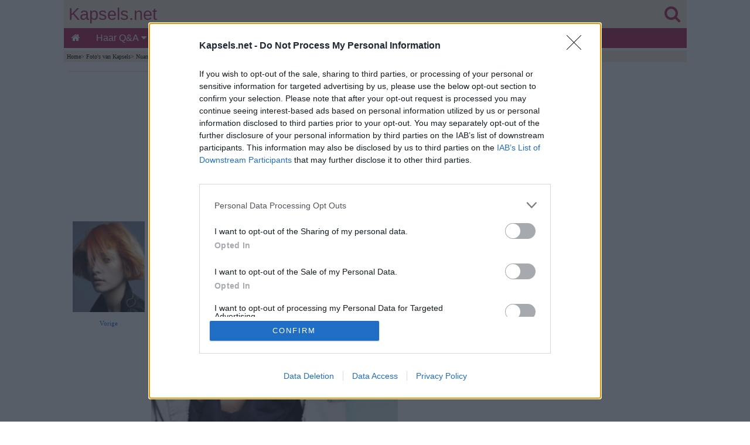

--- FILE ---
content_type: text/html
request_url: https://www.kapsels.net/kapsels10/nuance1.htm
body_size: 6278
content:
<!doctype html>
<html lang="nl">
<head>
<!-- InMobi Choice. Consent Manager Tag v3.0 (for TCF 2.2) -->
<script type="text/javascript" async=true>
!function(){var e=window.location.hostname,t=document.createElement("script"),a=document.getElementsByTagName("script")[0],n="https://cmp.inmobi.com".concat("/choice/","81_YV1pmJD1_g","/",e,"/choice.js?tag_version=V3"),i=0;t.async=!0,t.type="text/javascript",t.src=n,a.parentNode.insertBefore(t,a),function(){for(var e,t="__tcfapiLocator",a=[],n=window;n;){try{if(n.frames[t]){e=n;break}}catch(e){}if(n===window.top)break;n=n.parent}e||(!function e(){var a=n.document,i=!!n.frames[t];if(!i)if(a.body){var o=a.createElement("iframe");o.style.cssText="display:none",o.name=t,a.body.appendChild(o)}else setTimeout(e,5);return!i}(),n.__tcfapi=function(){var e,t=arguments;if(!t.length)return a;if("setGdprApplies"===t[0])t.length>3&&2===t[2]&&"boolean"==typeof t[3]&&(e=t[3],"function"==typeof t[2]&&t[2]("set",!0));else if("ping"===t[0]){var n={gdprApplies:e,cmpLoaded:!1,cmpStatus:"stub"};"function"==typeof t[2]&&t[2](n)}else"init"===t[0]&&"object"==typeof t[3]&&(t[3]=Object.assign(t[3],{tag_version:"V3"})),a.push(t)},n.addEventListener("message",(function(e){var t="string"==typeof e.data,a={};try{a=t?JSON.parse(e.data):e.data}catch(e){}var n=a.__tcfapiCall;n&&window.__tcfapi(n.command,n.version,(function(a,i){var o={__tcfapiReturn:{returnValue:a,success:i,callId:n.callId}};t&&(o=JSON.stringify(o)),e&&e.source&&e.source.postMessage&&e.source.postMessage(o,"*")}),n.parameter)}),!1))}();var o=function(){var e=arguments;typeof window.__uspapi!==o&&setTimeout((function(){void 0!==window.__uspapi&&window.__uspapi.apply(window.__uspapi,e)}),500)};if(void 0===window.__uspapi){window.__uspapi=o;var s=setInterval((function(){i++,window.__uspapi===o&&i<3?console.warn("USP is not accessible"):clearInterval(s)}),6e3)}}();
</script>
<!-- End InMobi Choice. Consent Manager Tag v3.0 (for TCF 2.2) -->
<script async src="https://www.googletagmanager.com/gtag/js?id=G-T3N4Z4PGFL"></script> <script> window.dataLayer = window.dataLayer || []; function gtag(){dataLayer.push(arguments);} gtag('js', new Date()); gtag('config', 'G-T3N4Z4PGFL'); </script>
<title>Gemakkelijk thuis te restylen kapsel voor heren</title>
<meta http-equiv="Content-Type" content="text/html; charset=iso-8859-1">
<meta name="Description" content="Herenkapsel met zijkanten die extreem kort zijn, een warrige textuur en lange pony. De haarsnit kan beslapen worden en is gemakkelijk zelf te restylen.">
<meta name="Keywords" content="gemakkelijk,kapsel,heren,beslapen">
<meta name="viewport" content="width=device-width,minimum-scale=1,initial-scale=1">
<meta name="theme-color" content="#AA2256">
<link rel="stylesheet" href="https://cdnjs.cloudflare.com/ajax/libs/font-awesome/4.7.0/css/font-awesome.min.css">
   
<style>
body {
background-color:#FFFFFF;
color:#000;
margin:0;}

.wrapper{margin:0 auto; max-width:1063px;}

#header-full-width{
color:#EE8EA6;
background:#F4E9D7;
top:0;
height:80px;
display:inline-block;
width:100%;
max-width:1063px;}

#logo{
color:#AA2256;
width:100%;
position:relative;
top:8px;
height:48px;
font-family:Arial, Helvetica, sans-serif;
font-size:1.8em;
text-align:left;
text-decoration:none;}

.linklogo{ 
float:left;
margin-left:8px;
color: #AA2256; }

.linklogosearch{
float:right;
margin-right:11px;
color: #AA2256; }

#containerbread{
width:100%;
max-width:1063px;
margin:0 auto;}

#breadcrumb{
background:#F4E9D7;
height:15px;
text-align:left;
color:#000000;
font-size:.6em;
font-family:Verdana;
margin-bottom:15px;
padding-top:5px;
padding-left:5px;}

#breadcrumb a {
color:#000000;
display:inline-block;}

#container{
width:100%;
max-width:1063px;
margin:0 auto;}

#main{
display:inline-block;
background-color:#FFFFFF;
float:left;
max-width:725px;
padding-left:8px;
padding-right:8px;
padding-bottom:20px;
font-family:Verdana, Arial, Helvetica, sans-serif;
color:#2A2929;
line-height:1.4em;
font-size:1.0em;}

#seperator{
width:100%;
max-width:725px;
background:#F4E9D7;
height:2px;
margin-bottom:15px;}

#right-col{
width:300px;
float:right;
background:#FFFFFF;
margin-right:0px;
text-align:right;}

#author-date{
text-align:left;
color:#000000;
font-size:.7em;
font-family:Verdana;}

#author-date a {
color:#000000;}

ul {
padding:0;
list-style-type:none;}

a {
text-decoration:none;}

img {
text-decoration:none;
border:0px;}

article a{
color:#1967D3;}

#hairstyles-div {
display:inline-block;
text-align:center;
padding:0px;}

#hairstyles {
display:inline-block;
margin:0 auto;
text-align:center;
padding:0px;}

#hairstyles li {
padding:9px;}

#hairstyles li {
display:inline-block;
list-style-type:none;}

h1{
text-align:center;
font-family:Times New Roman;
margin-top:0.1em;
margin-bottom:0.6em;
font-size:1.6em;}

h2{
text-align:left;
font-family:Times New Roman;
margin-top:0.1em;
margin-bottom:0.6em;
font-size:1.2em;}

h3{
text-align:center;
font-family:Times New Roman;
margin-top:0.1em;
margin-bottom:0.6em;
font-size:1.1em;}

#matched-contentblock{
clear:both;
border-top:1px solid #aa2256;
border-bottom:1px solid #aa2256;
width:100%;
margin:0 auto;
text-align:center;
padding-top:5px;
padding-bottom:5px;
background:#FFFFFF;}

#footerad{
clear:both;
height:310px;
width:100%;
text-align:left;
position:relative;
padding-top:15px;
padding-bottom:15px;
overflow:hidden;}

footer{
clear:both;
border-top:1px solid #AA2256;
width:100%;
margin:0 auto;
text-align:center;
font-family:Verdana, Arial, Helvetica, sans-serif;
color:#FFFFFF;
padding-top:5px;
padding-bottom:5px;
background:#AA2256;}

footer li{
float:left;}

footer a {
color:#FFFFFF;
margin:2px 5px;
display:inline-block;}

.sticky-content {
    position: sticky;
    top: 0;
    z-index: 20;
    background-color: #ffffff;
}
.sticky-content-title {
    margin: 0;
}

.pagination{
display:inline-block;}

.pagination > ul {
display:inline;}

.pagination li {
display:inline;
float:left;}

.gallery {
margin:8px 0px;}

.gallery a {
margin:4px;
float:left;}

.enlarge{
font-family:Verdana, Arial, Helvetica, sans-serif;
font-size:1em;
margin-left:8px;
margin-top:8px;
margin-bottom:8px;
clear:both;}

.image-wrapped-left{
margin-top:5px;
margin-bottom:2px;
margin-right:5px;
margin-left:5px;
float:left;}

.image-wrapped-right{
margin-top:5px;
margin-bottom:2px;
margin-right:5px;
margin-left:5px;
float:right;}

.image-center{
display: block;
margin-left:auto;
margin-right:auto;}

.arrow-wrapped-left{
position:relative;
bottom:10px;
float:left;}

.arrow-wrapped-right{
position:relative;
bottom:10px;
float:right;}

.resp-img {
	width:100%;
    max-width:450px;
	height:auto;
  }
  
.resp-imgtop {
	width:100%;
    max-width:720px;
	height:auto;
  }
  
.resp-imgright {
	width:100%;
    max-width:300px;
	height:auto;
  }
   
figure {
  margin: auto;
}

figcaption {
  text-align: left;
  font-style: italic;
  font-size:0.7em;
  color:#2F2E2E;
  line-height:1em;
  text-indent: 0;
  margin-left: 0em;
  margin-bottom:15px;
  padding: 0em;
}

.rightcolsep {
margin-top:20px;
}


.topnav {
  overflow:hidden;
  background-color:#AA2256;
  font-family:Verdana, Arial, Helvetica, sans-serif;
}

.topnav a {
  float:left;
  display:block;
  color:#FFFFFF;
  text-align:center;
  padding:8px 13px;
  text-decoration:none;
  font-size:16px;
}

.active {
  background-color:#AA2256;
  color:white;
}

.topnav .icon {
  display:none;
}

.dropdown {
  float:left;
  overflow:hidden;
}

.dropdown .dropbtn {
  font-size:16px;   
  border:none;
  outline:none;
  color:white;
  padding:8px 14px;
  background-color:inherit;
  font-family:inherit;
  margin:0;
}

.dropdown-content {
  display:none;
  position:absolute;
  background-color:#FAF3E8;
  min-width:50px;
  box-shadow:0px 8px 16px 0px rgba(0,0,0,0.2);
  z-index:1;
}

.dropdown-content a {
  float:none;
  color:black;
  padding:5px 16px;
  font-size:14px;   
  text-decoration:none;
  display:block;
  text-align:left;
}

.topnav a:hover, .dropdown:hover .dropbtn {
  background-color:#a9426b;
  color:white;
}

.dropdown-content a:hover {
  background-color:#ddd;
  color:black;
}

.dropdown:hover .dropdown-content {
  display:block;
}

@media screen and (max-width: 1063px) {
#right-col{
clear:both;	
float:none;
margin:0 auto;
text-align:center;}

  .topnav a:not(:first-child), .dropdown .dropbtn {
    display:none;
  }
  .topnav a.icon {
    float:right;
    display:block;
	padding:6px 8px;
  }
}

@media screen and (max-width: 1063px) {
  .topnav.responsive {position: relative;}
  .topnav.responsive .icon {
    position:absolute;
    right:0;
    top:0;
  }
  .topnav.responsive a {
    float:none;
    display:block;
    text-align:left;
  }
  .topnav.responsive .dropdown {float:none;}
  .topnav.responsive .dropdown-content {position:relative;}
  .topnav.responsive .dropdown .dropbtn {
    display:block;
    width:100%;
    text-align:left;}
</style>

<style>
.previous , .full-size, .next{
display:inline-block; 
*display:inline; /*IE7 fix*/
zoom:1;
vertical-align:middle;
text-align:center;}

.previous{
width:17%;
margin-left:1%;
margin-right:1%;}

.previous a img{
width: 100%;
height:auto;}

.full-size{
width:58%;
margin-right:1%;}

.full-size a img{
width: 100%;
height:auto;}

.full-size img{
width: 100%;
height:auto;}

.next{
width:17%;
margin-right:1%;
}

.next a img{
width: 100%;
height:auto;}

.previous250 , .full-size250, .next250{
display:inline-block; 
*display:inline; /*IE7 fix*/
zoom:1;
vertical-align:middle;
text-align:center;}

.previous250{
width:17%;
margin-left:7%;
margin-right:7%;}

.previous250 a img{
width: 100%;
height:auto;}

.full-size250{
width:37%;
margin-right:7%;}

.full-size250 a img{
width: 100%;
height:auto;}

.full-size250  img{
width: 100%;
height:auto;}

.next250{
width:17%;
margin-right:7%;
}

.next250 a img{
width: 100%;
height:auto;}

.previous360 , .full-size360, .next360{
display:inline-block; 
*display:inline; /*IE7 fix*/
zoom:1;
vertical-align:middle;
text-align:center;}

.previous360{
width:17%;
margin-left:2%;
margin-right:3%;}

.previous360 a img{
width: 100%;
height:auto;}

.full-size360{
width:54%;
margin-right:3%;}

.full-size360 a img{
width: 100%;
height:auto;}

.full-size360 img{
width: 100%;
height:auto;}

.next360{
width:17%;
margin-right:2%;
}

.next360 a img{
width: 100%;
height:auto;}

.one-third {
width: 32%;
margin-left:1%;
display: inline-block;}

.one-third a img{
width:100%;
height:auto;}

.previous a, .full-size a, .next a, .previous360 a, .full-size360 a, .next360 a, .previous250 a, .full-size250 a, .next250 a{
text-align:center;
color:#1967D3;
font-size:0.7em;
font-family:Verdana;}

.enlarge{
font-family:Verdana, Arial, Helvetica, sans-serif;
font-size:1em;
margin-top:8px;
margin-bottom:8px;
clear:both;}

.image-container{
display:inline-block;
width:100%;
height:auto;}

.images{
margin-left:1.5%;
display:inline-block;}

.images img{
width:100%;
height:auto;}

</style> 
</head>
<body>
<div class="wrapper">
  
<!-- BEGIN HEADER -->
<section class="sticky-content">
<header>
<div id="header-full-width"><div><div>
<div id="logo"><a class="linklogo" href="../index.htm" target="_self">Kapsels.net</a><a class="linklogosearch" href="../zoeken.htm" target="_self"><i class="fa fa-search" aria-hidden="true"></i></a></div>
</div>
<div>
<div class="topnav" id="myTopnav">
<a href="../index.htm" class="active"><i class="fa fa-home" aria-hidden="true"></i></a>
<div class="dropdown">
<button class="dropbtn">Haar Q&A
<i class="fa fa-caret-down"></i>
</button>
<div class="dropdown-content">
<a href="../haarvragen.htm">Overzicht</a>
<a href="../haarvragen/hv-afrikaanshaar.htm">Afrikaans Haar</a>
<a href="../haarvragen/hv-baarden.htm">Baarden &amp; Snorren</a>
<a href="../haarvragen/hv-beroemdheden.htm">Beroemdheden</a>
<a href="../haarvragen/hv-beschadigdhaar.htm">Beschadigd Haar</a>
<a href="../haarvragen/hv-bruidskapsels.htm">Bruidskapsels</a>
<a href="../haarvragen/hv-dunhaar.htm">Dun Haar</a>
<a href="../haarvragen/hv-extensions.htm">Extensions</a>
<a href="../haarvragen/hv-grijshaar.htm">Grijs Haar</a>
<a href="../haarvragen/hv-haargroei.htm">Haargroei</a>
<a href="../haarvragen/hv-haarkleuren.htm">Haar Kleuren</a>
<a href="../haarvragen/hv-haarknippen.htm">Haar Knippen</a>
<a href="../haarvragen/hv-haarproducten.htm">Haarproducten</a>
<a href="../haarvragen/hv-straightenen.htm">Haar Steil Maken</a>
<a href="../haarvragen/hv-haarstylen.htm">Haar Stylen</a>
<a href="../haarvragen/hv-haarverlies.htm">Haarverlies</a>
<a href="../haarvragen/hv-haarverzorging.htm">Haarverzorging</a>
<a href="../haarvragen/hv-highlights.htm">Highlights</a>
<a href="../haarvragen/hv-kapsels.htm">Kapsels</a>
<a href="../haarvragen/hv-krullend-haar.htm">Krullend Haar</a>
<a href="../haarvragen/hv-mannenkapsels.htm">Mannenkapsels</a>
<a href="../haarvragen/hv-ongewenstehaargroei.htm">Ongewenste Haargroei</a>
<a href="../haarvragen/hv-permanent.htm">Permanenten</a>
<a href="../haarvragen/hv-retrokapsels.htm">Retrokapsels</a>
<a href="../haarvragen/hv-roodhaar.htm">Rood Haar</a>
<a href="../haarvragen/hv-shampoo.htm">Shampoo en Wassen</a>
<a href="../haarvragen/hv-diverse.htm">Diverse</a>
<a href="../haarvragen/hv-kledij.htm">Mode &amp; Kledij</a>
</div>
</div> 
<div class="dropdown">
<button class="dropbtn">Kapsels
<i class="fa fa-caret-down"></i>
</button>
<div class="dropdown-content">
<a href="../virtueelkapsel.htm">Kapsels Proberen</a>
<a href="../kortekapsels.htm">Korte Kapsels</a>
<a href="../halflanghaar.htm">Halflange Kapsels</a>
<a href="../langhaarkapsels.htm">Lange Kapsels</a>
<a href="../opgestokenkapsels.htm">Opsteekkapsels</a>
<a href="../mannenkapsels.htm">Mannenkapsels</a>
<a href="../kinderkapsels.htm">Kinderkapsels</a>
<a href="../kapsels-zoeken.htm">Kapsels Zoeken</a>
<a href="../kapselcollecties.htm">Collecties</a>
<a href="../kapsels-sterren.htm">Beroemdheden</a>
<a href="../retrokapsels.htm">Retrokapsels</a>
<a href="../metamorfose.htm">Voor en Na</a>
<a href="../awards.htm">Kapperswedstrijden</a>
</div>
</div> 
<a href="../virtueelkapsel.htm">Kapsels Testen</a>
<a href="../nieuwekapsels/nieuwe-kapsels.htm">Nieuwe Looks</a>
<div class="dropdown">
<button class="dropbtn">Advies
<i class="fa fa-caret-down"></i>
</button>
<div class="dropdown-content">
<a href="../haaradvies.htm">Haarstijl Advies</a>
<a href="../haarverlenging.htm">Haarverlengingen</a>
<a href="../haarverven.htm">Haar Verven</a>
<a href="../virtueelkapsel.htm">Kapsels Proberen</a>
<a href="../kapsels-zoeken.htm">Kapsels Zoeken</a>
<a href="../kinderen.htm">Kinderen</a>
<a href="../krullendhaar.htm">Krullend Haar</a>
<a href="../herenkapsels.htm">Mannenhaar</a>
<a href="../opsteekkapsels.htm">Opsteekkapsels</a>
<a href="../kappersjobs.htm">Kappersjobs</a>
<a href="../kappersopleidingen.htm">Kappersopleidingen</a>
</div>
</div> 
<div class="dropdown">
<button class="dropbtn">Hoe
<i class="fa fa-caret-down"></i>
</button>
<div class="dropdown-content">
<a href="../tips/vormgezicht.htm">Gezichtsvorm Bepalen</a>
<a href="../haarverven.htm">Haar Kleuren</a>
<a href="../haarknippen.htm">Haar Knippen</a>
<a href="../haarstylen.htm">Haar Stylen</a>
<a href="../haarverzorging.htm">Haar Verzorgen</a>
<a href="../haarvlechten.htm">Haar Vlechten</a>
<a href="../kort_haar.htm">Kort Haar</a>
<a href="../lang_haar.htm">Lang Haar</a>
<a href="../haar_straightenen.htm">Straightenen</a>
</div>
</div> 
<div class="dropdown">
<button class="dropbtn">Problemen
<i class="fa fa-caret-down"></i>
</button>
<div class="dropdown-content">
<a href="../haaruitval.htm">Haaruitval</a>
<a href="../hoofdhuid.htm">Hoofdhuid</a>
<a href="../luizen.htm">Luizen</a>
<a href="../ongewenste_haargroei.htm">Ongewenst Haar</a>
<a href="../roos.htm">Roos</a>
<a href="../vlooien.htm">Vlooien</a>
</div>
</div> 
<a href="../updates.htm">Updates</a>
<a href="javascript:void(0);" style="font-size:18px;" class="icon" onClick="myFunction()">&#8801;</a>
</div>
<script>function myFunction() {var x = document.getElementById("myTopnav");if (x.className === "topnav") {x.className += " responsive";} else {x.className = "topnav";}}</script>
</div>
</div></div> 
</header>
<!-- END HEADER -->

<div id="containerbread">
<div id="breadcrumb">
<!--You are here: -->
<a href="../index.htm" target="_top">Home</a>&#62;
<a href="../kapsels.htm" target="_top">Foto's van Kapsels</a>&#62;
<a href="nuance.htm" target="_top">Nuance</a>&#62;
</div></div>

</section>
<div id="container">

<!-- BEGIN MAIN -->
<div id="main">
<section>
<article>

<div id="adslot7">
<style type="text/css">
.adslot_7 { display:inline-block; width: 100%; height: 250px; margin-bottom: 25px;}
@media (min-width: 1063px) { .adslot_7 { display: none; } }
@media (max-width: 1063px) { .adslot_7 { min-width: 300px; height: 250px; } }
</style>
<ins class="adsbygoogle adslot_7"
data-ad-client="ca-pub-8460787662085308"
data-ad-slot="6246852992"></ins>
<script async src="https://pagead2.googlesyndication.com/pagead/js/adsbygoogle.js"></script>
<script>(adsbygoogle = window.adsbygoogle || []).push({});</script>
</div>

<div id="seperator"></div>

<h1>Zachte look voor heren</h1>

<div class="three-images">
<div class="previous">	
<a href="../kapsels12/nouvelle-kapsel6.htm" target="_top"><img src="../kapsels12/mass-kapsel6k.jpg" alt="vorig kapsel" width="111" height="140"></a><a href="../kapsels12/nouvelle-kapsel6.htm" target="_top">Vorige</a></div>
<div class="full-size"><a href="n1g.jpg" target="_blank"><img src="n1.jpg" alt="Gemakkelijk te stylen kapsel voor heren" width="450" height="600"></a><a href="n1g.jpg" target="_blank">Klik voor groot formaat</a></div>
<div class="next"><a href="nuance2.htm" target="_top"><img src="n2k.jpg" alt="volgend kapsel" width="111" height="140"></a><a href="nuance2.htm" target="_top">Volgende</a></div>
</div>

<br>
Deze haarsnit draait zacht uit met zijn lange pony en zachte, warrige textuur. De zijkanten zijn extreem kort en de milde kleuren zijn perfect vermengd. Donkerblond en een koel, licht asblond dragen zelfs nog méér bij 
tot de zachte approach van de look, die tegelijkertijd ook een rebels kantje heeft.<br>&nbsp;<br> Rondheid betekent niet dat er geen scherp kantje kan zijn aan een kapsel en dit hier heeft beslist heel veel attitude. Het kapsel is 
makkelijk thuis te restylen en één van die prachtige kapsels die zowaar kunnen aangeraakt en beslapen worden zonder het charisma te ruïneren.<br>&nbsp;<br>
<strong>Collectie:</strong> <a href="nuance.htm" target="_top">Nuance</a><br>&nbsp;<br>
<strong>Haar:</strong> Tracey Hughes – Mieka Hairdressing<br>
<strong>Kleur:</strong> Olivia Zynevych<br>
<strong>Make-up:</strong> Sue Marshall<br>
<strong>Modestiliste:</strong> Elaine Marshall<br>
<strong>Fotografie:</strong> Amber Toms<br>&nbsp;<br>
<strong>Zie ook:</strong><br>
<a href="../mannenkapsels.htm" target="_top">Herenkapsels</a><br>
<a href="../kapsels3/herensnit3.htm" target="_top">Princeton look met een lange pony</a><br>

<div id="adslot3">
<style type="text/css">
.adslot_3 { display:inline-block; width: 100%; height: 280px; margin-top: 15px; margin-bottom: 1px;}
</style>
<ins class="adsbygoogle adslot_3"
data-ad-client="ca-pub-8460787662085308"
data-ad-slot="3169355870"></ins>
<script async src="https://pagead2.googlesyndication.com/pagead/js/adsbygoogle.js"></script>
<script>(adsbygoogle = window.adsbygoogle || []).push({});</script>
</div>
</article>
</section>
</div>
<!-- END MAIN -->

<!-- BEGIN RIGHT COLUMN -->
<aside id="right-col">
<div id="adslot1">
<style type="text/css">
.adslot_1 { display:inline-block; width: 300px; height: 600px; }
@media (max-width: 1063px) { .adslot_1 { display: none; } }
@media (min-width: 1063px) { .adslot_1 { width: 300px; height: 600px; } }
</style>
<ins class="adsbygoogle adslot_1"
data-ad-client="ca-pub-8460787662085308"
data-ad-slot="1504559870"></ins>
<script async src="https://pagead2.googlesyndication.com/pagead/js/adsbygoogle.js"></script>
<script>(adsbygoogle = window.adsbygoogle || []).push({});</script>
</div>
<div class="rightcolsep"></div>
<div id="tryhairstyles">
<a href="../virtueelkapsel.htm" target="_top"><img src="../afbeeldingen/kapsels-proberen-3.jpg" alt="Kapsels proberen op een foto van jezelf" width="450" height="560" class="resp-imgright"></a>
</div>
<div class="rightcolsep"></div>
<div id="adslot2">
<style type="text/css">
.adslot_2 { display:inline-block; width: 300px; height: 250px; }
@media (max-width: 1063px) { .adslot_2 { display: none; } }
@media (min-width: 1063px) { .adslot_2 { width: 300px; height: 250px; } }
</style>
<ins class="adsbygoogle adslot_2"
data-ad-client="ca-pub-8460787662085308"
data-ad-slot="5985367418"></ins>
<script async src="https://pagead2.googlesyndication.com/pagead/js/adsbygoogle.js"></script>
<script>(adsbygoogle = window.adsbygoogle || []).push({});</script>
</div>
<div class="rightcolsep"></div>
<div id="questions">
<a href="../haarvragen.htm" target="_top"><img src="../afbeeldingen/haarvragen-antwoorden.jpg" alt="Vragen over haar en antwoorden" width="450" height="349" class="resp-imgright"></a> 
</div>
<div class="rightcolsep"></div> 
<div id="haarproducten">
<a href="https://partner.bol.com/click/click?p=2&t=url&s=22182&f=TXL&url=https%3A%2F%2Fwww.bol.com%2Fnl%2Fnl%2Fsf%2Falles-voor-je-haar%2F&name=Alles%2520voor%2520je%2520haar%2520" rel="nofollow" target="_blank"><img src="../afbeeldingen/haarproducten-2.jpg" alt="Haarproducten &amp; tools" width="450" height="375" class="resp-imgright"></a> 
</div>
<div class="rightcolsep"></div> 
</aside></div>
<!-- END RIGHT COLUMN -->

<!-- BEGIN MATCHED content -->
<div id="matched-contentblock">
<script async src="https://pagead2.googlesyndication.com/pagead/js/adsbygoogle.js"></script>
<!-- pbad -->
<ins class="adsbygoogle"
style="display:block"
data-ad-client="ca-pub-8460787662085308"
data-ad-slot="5188373926"
data-matched-content-rows-num="5,3"
data-matched-content-columns-num="2,5"
data-matched-content-ui-type="image_stacked,image_stacked"
data-ad-format="autorelaxed"></ins>
<script>
(adsbygoogle = window.adsbygoogle || []).push({});
</script>
<!-- END MATCHED content -->
</div>
<div id="footerad">
<script async src="https://pagead2.googlesyndication.com/pagead/js/adsbygoogle.js"></script>
<!-- Kapsels.net footer -->
<ins class="adsbygoogle"
     style="display:block"
     data-ad-client="ca-pub-8460787662085308"
     data-ad-slot="4537771963"
     data-ad-format="auto"
     data-full-width-responsive="true"></ins>
<script>
     (adsbygoogle = window.adsbygoogle || []).push({});
</script>
</div>

<!-- BEGIN FOOTER -->
<footer>
<a href="../index.htm" target="_top">Home</a>
<a href="../haarvragen.htm" target="_top">Haarvragen</a><br>&nbsp;<br>
<a href="../kortekapsels.htm" target="_top">Korte Kapsels</a> 
<a href="../halflanghaar.htm" target="_top">Halflange Kapsels</a>
<a href="../langhaarkapsels.htm" target="_top">Lange Kapsels</a> 
<a href="../mannenkapsels.htm" target="_top">Herenkapsels</a>
<a href="../virtueelkapsel.htm" target="_top">Kapsels Proberen</a> 
<a href="../kapsels-zoeken.htm" target="_top">Kapsels Zoeken</a><br>&nbsp;<br>
<a href="../haarverzorging.htm" target="_top">Haarverzorging</a>
<a href="../haarproblemen.htm" target="_top">Haarproblemen</a> 
<a href="../haarknippen.htm" target="_top">Haar Knippen</a>
<a href="../haarstylen.htm" target="_top">Haar Stylen</a> 
<a href="../haarverven.htm" target="_top">Haar Verven</a> 
<a href="../haaradvies.htm" target="_top">Haarstijl Advies</a><br>&nbsp;<br> 
<a href="../contact.htm" rel="nofollow" target="_blank">Contact</a>
<a href="../privacy.htm" rel="nofollow" target="_blank">Privacy</a>
<a href="../disclaimer.htm" rel="nofollow" target="_blank">Disclaimer</a><br>&nbsp;<br>
</footer>
<!-- END FOOTER -->
</div>  
</body></html>


--- FILE ---
content_type: text/html; charset=utf-8
request_url: https://www.google.com/recaptcha/api2/aframe
body_size: 268
content:
<!DOCTYPE HTML><html><head><meta http-equiv="content-type" content="text/html; charset=UTF-8"></head><body><script nonce="imBIDjRH4ENPTXDo5KfQtQ">/** Anti-fraud and anti-abuse applications only. See google.com/recaptcha */ try{var clients={'sodar':'https://pagead2.googlesyndication.com/pagead/sodar?'};window.addEventListener("message",function(a){try{if(a.source===window.parent){var b=JSON.parse(a.data);var c=clients[b['id']];if(c){var d=document.createElement('img');d.src=c+b['params']+'&rc='+(localStorage.getItem("rc::a")?sessionStorage.getItem("rc::b"):"");window.document.body.appendChild(d);sessionStorage.setItem("rc::e",parseInt(sessionStorage.getItem("rc::e")||0)+1);localStorage.setItem("rc::h",'1768909892015');}}}catch(b){}});window.parent.postMessage("_grecaptcha_ready", "*");}catch(b){}</script></body></html>